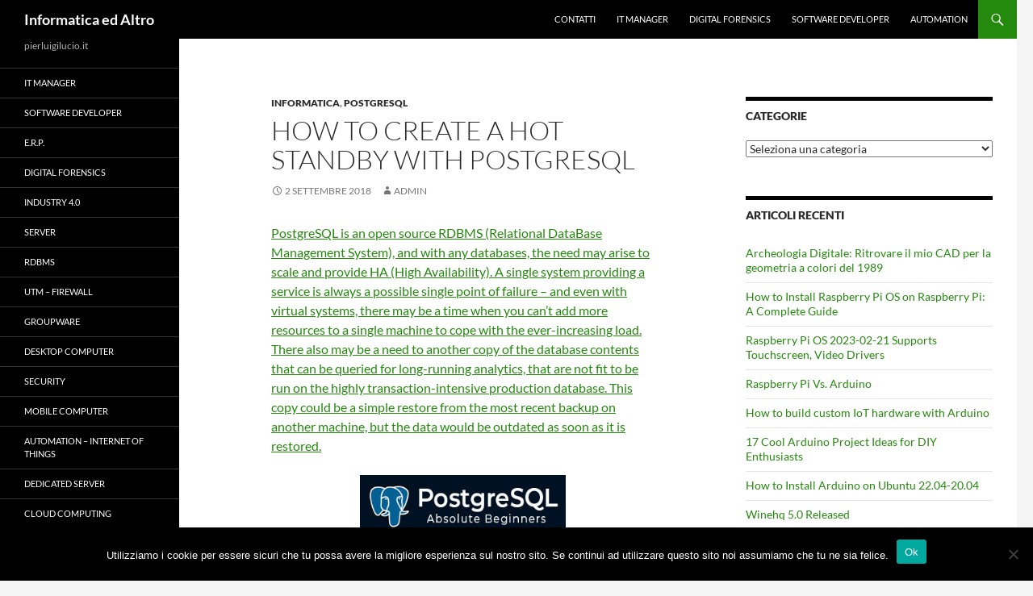

--- FILE ---
content_type: text/html; charset=UTF-8
request_url: https://www.pierluigilucio.it/informatica/how-to-create-a-hot-standby-with-postgresql/
body_size: 9886
content:
<!DOCTYPE html>
<!--[if IE 7]>
<html class="ie ie7" lang="it-IT">
<![endif]-->
<!--[if IE 8]>
<html class="ie ie8" lang="it-IT">
<![endif]-->
<!--[if !(IE 7) & !(IE 8)]><!-->
<html lang="it-IT">
<!--<![endif]-->
<head>
	<meta charset="UTF-8">
	<meta name="viewport" content="width=device-width">
	<title>How to create a hot standby with PostgreSQL | Informatica ed Altro</title>
	<link rel="profile" href="https://gmpg.org/xfn/11">
	<link rel="pingback" href="https://www.pierluigilucio.it/xmlrpc.php">
	<!--[if lt IE 9]>
	<script src="https://www.pierluigilucio.it/wp-content/themes/twentyfourteen/js/html5.js?ver=3.7.0"></script>
	<![endif]-->
	<meta name='robots' content='max-image-preview:large' />
<link rel="alternate" type="application/rss+xml" title="Informatica ed Altro &raquo; Feed" href="https://www.pierluigilucio.it/feed/" />
<link rel="alternate" type="application/rss+xml" title="Informatica ed Altro &raquo; Feed dei commenti" href="https://www.pierluigilucio.it/comments/feed/" />
<link rel="alternate" title="oEmbed (JSON)" type="application/json+oembed" href="https://www.pierluigilucio.it/wp-json/oembed/1.0/embed?url=https%3A%2F%2Fwww.pierluigilucio.it%2Finformatica%2Fhow-to-create-a-hot-standby-with-postgresql%2F" />
<link rel="alternate" title="oEmbed (XML)" type="text/xml+oembed" href="https://www.pierluigilucio.it/wp-json/oembed/1.0/embed?url=https%3A%2F%2Fwww.pierluigilucio.it%2Finformatica%2Fhow-to-create-a-hot-standby-with-postgresql%2F&#038;format=xml" />
<style id='wp-img-auto-sizes-contain-inline-css'>
img:is([sizes=auto i],[sizes^="auto," i]){contain-intrinsic-size:3000px 1500px}
/*# sourceURL=wp-img-auto-sizes-contain-inline-css */
</style>
<style id='wp-emoji-styles-inline-css'>

	img.wp-smiley, img.emoji {
		display: inline !important;
		border: none !important;
		box-shadow: none !important;
		height: 1em !important;
		width: 1em !important;
		margin: 0 0.07em !important;
		vertical-align: -0.1em !important;
		background: none !important;
		padding: 0 !important;
	}
/*# sourceURL=wp-emoji-styles-inline-css */
</style>
<style id='wp-block-library-inline-css'>
:root{--wp-block-synced-color:#7a00df;--wp-block-synced-color--rgb:122,0,223;--wp-bound-block-color:var(--wp-block-synced-color);--wp-editor-canvas-background:#ddd;--wp-admin-theme-color:#007cba;--wp-admin-theme-color--rgb:0,124,186;--wp-admin-theme-color-darker-10:#006ba1;--wp-admin-theme-color-darker-10--rgb:0,107,160.5;--wp-admin-theme-color-darker-20:#005a87;--wp-admin-theme-color-darker-20--rgb:0,90,135;--wp-admin-border-width-focus:2px}@media (min-resolution:192dpi){:root{--wp-admin-border-width-focus:1.5px}}.wp-element-button{cursor:pointer}:root .has-very-light-gray-background-color{background-color:#eee}:root .has-very-dark-gray-background-color{background-color:#313131}:root .has-very-light-gray-color{color:#eee}:root .has-very-dark-gray-color{color:#313131}:root .has-vivid-green-cyan-to-vivid-cyan-blue-gradient-background{background:linear-gradient(135deg,#00d084,#0693e3)}:root .has-purple-crush-gradient-background{background:linear-gradient(135deg,#34e2e4,#4721fb 50%,#ab1dfe)}:root .has-hazy-dawn-gradient-background{background:linear-gradient(135deg,#faaca8,#dad0ec)}:root .has-subdued-olive-gradient-background{background:linear-gradient(135deg,#fafae1,#67a671)}:root .has-atomic-cream-gradient-background{background:linear-gradient(135deg,#fdd79a,#004a59)}:root .has-nightshade-gradient-background{background:linear-gradient(135deg,#330968,#31cdcf)}:root .has-midnight-gradient-background{background:linear-gradient(135deg,#020381,#2874fc)}:root{--wp--preset--font-size--normal:16px;--wp--preset--font-size--huge:42px}.has-regular-font-size{font-size:1em}.has-larger-font-size{font-size:2.625em}.has-normal-font-size{font-size:var(--wp--preset--font-size--normal)}.has-huge-font-size{font-size:var(--wp--preset--font-size--huge)}.has-text-align-center{text-align:center}.has-text-align-left{text-align:left}.has-text-align-right{text-align:right}.has-fit-text{white-space:nowrap!important}#end-resizable-editor-section{display:none}.aligncenter{clear:both}.items-justified-left{justify-content:flex-start}.items-justified-center{justify-content:center}.items-justified-right{justify-content:flex-end}.items-justified-space-between{justify-content:space-between}.screen-reader-text{border:0;clip-path:inset(50%);height:1px;margin:-1px;overflow:hidden;padding:0;position:absolute;width:1px;word-wrap:normal!important}.screen-reader-text:focus{background-color:#ddd;clip-path:none;color:#444;display:block;font-size:1em;height:auto;left:5px;line-height:normal;padding:15px 23px 14px;text-decoration:none;top:5px;width:auto;z-index:100000}html :where(.has-border-color){border-style:solid}html :where([style*=border-top-color]){border-top-style:solid}html :where([style*=border-right-color]){border-right-style:solid}html :where([style*=border-bottom-color]){border-bottom-style:solid}html :where([style*=border-left-color]){border-left-style:solid}html :where([style*=border-width]){border-style:solid}html :where([style*=border-top-width]){border-top-style:solid}html :where([style*=border-right-width]){border-right-style:solid}html :where([style*=border-bottom-width]){border-bottom-style:solid}html :where([style*=border-left-width]){border-left-style:solid}html :where(img[class*=wp-image-]){height:auto;max-width:100%}:where(figure){margin:0 0 1em}html :where(.is-position-sticky){--wp-admin--admin-bar--position-offset:var(--wp-admin--admin-bar--height,0px)}@media screen and (max-width:600px){html :where(.is-position-sticky){--wp-admin--admin-bar--position-offset:0px}}

/*# sourceURL=wp-block-library-inline-css */
</style><style id='global-styles-inline-css'>
:root{--wp--preset--aspect-ratio--square: 1;--wp--preset--aspect-ratio--4-3: 4/3;--wp--preset--aspect-ratio--3-4: 3/4;--wp--preset--aspect-ratio--3-2: 3/2;--wp--preset--aspect-ratio--2-3: 2/3;--wp--preset--aspect-ratio--16-9: 16/9;--wp--preset--aspect-ratio--9-16: 9/16;--wp--preset--color--black: #000;--wp--preset--color--cyan-bluish-gray: #abb8c3;--wp--preset--color--white: #fff;--wp--preset--color--pale-pink: #f78da7;--wp--preset--color--vivid-red: #cf2e2e;--wp--preset--color--luminous-vivid-orange: #ff6900;--wp--preset--color--luminous-vivid-amber: #fcb900;--wp--preset--color--light-green-cyan: #7bdcb5;--wp--preset--color--vivid-green-cyan: #00d084;--wp--preset--color--pale-cyan-blue: #8ed1fc;--wp--preset--color--vivid-cyan-blue: #0693e3;--wp--preset--color--vivid-purple: #9b51e0;--wp--preset--color--green: #24890d;--wp--preset--color--dark-gray: #2b2b2b;--wp--preset--color--medium-gray: #767676;--wp--preset--color--light-gray: #f5f5f5;--wp--preset--gradient--vivid-cyan-blue-to-vivid-purple: linear-gradient(135deg,rgb(6,147,227) 0%,rgb(155,81,224) 100%);--wp--preset--gradient--light-green-cyan-to-vivid-green-cyan: linear-gradient(135deg,rgb(122,220,180) 0%,rgb(0,208,130) 100%);--wp--preset--gradient--luminous-vivid-amber-to-luminous-vivid-orange: linear-gradient(135deg,rgb(252,185,0) 0%,rgb(255,105,0) 100%);--wp--preset--gradient--luminous-vivid-orange-to-vivid-red: linear-gradient(135deg,rgb(255,105,0) 0%,rgb(207,46,46) 100%);--wp--preset--gradient--very-light-gray-to-cyan-bluish-gray: linear-gradient(135deg,rgb(238,238,238) 0%,rgb(169,184,195) 100%);--wp--preset--gradient--cool-to-warm-spectrum: linear-gradient(135deg,rgb(74,234,220) 0%,rgb(151,120,209) 20%,rgb(207,42,186) 40%,rgb(238,44,130) 60%,rgb(251,105,98) 80%,rgb(254,248,76) 100%);--wp--preset--gradient--blush-light-purple: linear-gradient(135deg,rgb(255,206,236) 0%,rgb(152,150,240) 100%);--wp--preset--gradient--blush-bordeaux: linear-gradient(135deg,rgb(254,205,165) 0%,rgb(254,45,45) 50%,rgb(107,0,62) 100%);--wp--preset--gradient--luminous-dusk: linear-gradient(135deg,rgb(255,203,112) 0%,rgb(199,81,192) 50%,rgb(65,88,208) 100%);--wp--preset--gradient--pale-ocean: linear-gradient(135deg,rgb(255,245,203) 0%,rgb(182,227,212) 50%,rgb(51,167,181) 100%);--wp--preset--gradient--electric-grass: linear-gradient(135deg,rgb(202,248,128) 0%,rgb(113,206,126) 100%);--wp--preset--gradient--midnight: linear-gradient(135deg,rgb(2,3,129) 0%,rgb(40,116,252) 100%);--wp--preset--font-size--small: 13px;--wp--preset--font-size--medium: 20px;--wp--preset--font-size--large: 36px;--wp--preset--font-size--x-large: 42px;--wp--preset--spacing--20: 0.44rem;--wp--preset--spacing--30: 0.67rem;--wp--preset--spacing--40: 1rem;--wp--preset--spacing--50: 1.5rem;--wp--preset--spacing--60: 2.25rem;--wp--preset--spacing--70: 3.38rem;--wp--preset--spacing--80: 5.06rem;--wp--preset--shadow--natural: 6px 6px 9px rgba(0, 0, 0, 0.2);--wp--preset--shadow--deep: 12px 12px 50px rgba(0, 0, 0, 0.4);--wp--preset--shadow--sharp: 6px 6px 0px rgba(0, 0, 0, 0.2);--wp--preset--shadow--outlined: 6px 6px 0px -3px rgb(255, 255, 255), 6px 6px rgb(0, 0, 0);--wp--preset--shadow--crisp: 6px 6px 0px rgb(0, 0, 0);}:where(.is-layout-flex){gap: 0.5em;}:where(.is-layout-grid){gap: 0.5em;}body .is-layout-flex{display: flex;}.is-layout-flex{flex-wrap: wrap;align-items: center;}.is-layout-flex > :is(*, div){margin: 0;}body .is-layout-grid{display: grid;}.is-layout-grid > :is(*, div){margin: 0;}:where(.wp-block-columns.is-layout-flex){gap: 2em;}:where(.wp-block-columns.is-layout-grid){gap: 2em;}:where(.wp-block-post-template.is-layout-flex){gap: 1.25em;}:where(.wp-block-post-template.is-layout-grid){gap: 1.25em;}.has-black-color{color: var(--wp--preset--color--black) !important;}.has-cyan-bluish-gray-color{color: var(--wp--preset--color--cyan-bluish-gray) !important;}.has-white-color{color: var(--wp--preset--color--white) !important;}.has-pale-pink-color{color: var(--wp--preset--color--pale-pink) !important;}.has-vivid-red-color{color: var(--wp--preset--color--vivid-red) !important;}.has-luminous-vivid-orange-color{color: var(--wp--preset--color--luminous-vivid-orange) !important;}.has-luminous-vivid-amber-color{color: var(--wp--preset--color--luminous-vivid-amber) !important;}.has-light-green-cyan-color{color: var(--wp--preset--color--light-green-cyan) !important;}.has-vivid-green-cyan-color{color: var(--wp--preset--color--vivid-green-cyan) !important;}.has-pale-cyan-blue-color{color: var(--wp--preset--color--pale-cyan-blue) !important;}.has-vivid-cyan-blue-color{color: var(--wp--preset--color--vivid-cyan-blue) !important;}.has-vivid-purple-color{color: var(--wp--preset--color--vivid-purple) !important;}.has-black-background-color{background-color: var(--wp--preset--color--black) !important;}.has-cyan-bluish-gray-background-color{background-color: var(--wp--preset--color--cyan-bluish-gray) !important;}.has-white-background-color{background-color: var(--wp--preset--color--white) !important;}.has-pale-pink-background-color{background-color: var(--wp--preset--color--pale-pink) !important;}.has-vivid-red-background-color{background-color: var(--wp--preset--color--vivid-red) !important;}.has-luminous-vivid-orange-background-color{background-color: var(--wp--preset--color--luminous-vivid-orange) !important;}.has-luminous-vivid-amber-background-color{background-color: var(--wp--preset--color--luminous-vivid-amber) !important;}.has-light-green-cyan-background-color{background-color: var(--wp--preset--color--light-green-cyan) !important;}.has-vivid-green-cyan-background-color{background-color: var(--wp--preset--color--vivid-green-cyan) !important;}.has-pale-cyan-blue-background-color{background-color: var(--wp--preset--color--pale-cyan-blue) !important;}.has-vivid-cyan-blue-background-color{background-color: var(--wp--preset--color--vivid-cyan-blue) !important;}.has-vivid-purple-background-color{background-color: var(--wp--preset--color--vivid-purple) !important;}.has-black-border-color{border-color: var(--wp--preset--color--black) !important;}.has-cyan-bluish-gray-border-color{border-color: var(--wp--preset--color--cyan-bluish-gray) !important;}.has-white-border-color{border-color: var(--wp--preset--color--white) !important;}.has-pale-pink-border-color{border-color: var(--wp--preset--color--pale-pink) !important;}.has-vivid-red-border-color{border-color: var(--wp--preset--color--vivid-red) !important;}.has-luminous-vivid-orange-border-color{border-color: var(--wp--preset--color--luminous-vivid-orange) !important;}.has-luminous-vivid-amber-border-color{border-color: var(--wp--preset--color--luminous-vivid-amber) !important;}.has-light-green-cyan-border-color{border-color: var(--wp--preset--color--light-green-cyan) !important;}.has-vivid-green-cyan-border-color{border-color: var(--wp--preset--color--vivid-green-cyan) !important;}.has-pale-cyan-blue-border-color{border-color: var(--wp--preset--color--pale-cyan-blue) !important;}.has-vivid-cyan-blue-border-color{border-color: var(--wp--preset--color--vivid-cyan-blue) !important;}.has-vivid-purple-border-color{border-color: var(--wp--preset--color--vivid-purple) !important;}.has-vivid-cyan-blue-to-vivid-purple-gradient-background{background: var(--wp--preset--gradient--vivid-cyan-blue-to-vivid-purple) !important;}.has-light-green-cyan-to-vivid-green-cyan-gradient-background{background: var(--wp--preset--gradient--light-green-cyan-to-vivid-green-cyan) !important;}.has-luminous-vivid-amber-to-luminous-vivid-orange-gradient-background{background: var(--wp--preset--gradient--luminous-vivid-amber-to-luminous-vivid-orange) !important;}.has-luminous-vivid-orange-to-vivid-red-gradient-background{background: var(--wp--preset--gradient--luminous-vivid-orange-to-vivid-red) !important;}.has-very-light-gray-to-cyan-bluish-gray-gradient-background{background: var(--wp--preset--gradient--very-light-gray-to-cyan-bluish-gray) !important;}.has-cool-to-warm-spectrum-gradient-background{background: var(--wp--preset--gradient--cool-to-warm-spectrum) !important;}.has-blush-light-purple-gradient-background{background: var(--wp--preset--gradient--blush-light-purple) !important;}.has-blush-bordeaux-gradient-background{background: var(--wp--preset--gradient--blush-bordeaux) !important;}.has-luminous-dusk-gradient-background{background: var(--wp--preset--gradient--luminous-dusk) !important;}.has-pale-ocean-gradient-background{background: var(--wp--preset--gradient--pale-ocean) !important;}.has-electric-grass-gradient-background{background: var(--wp--preset--gradient--electric-grass) !important;}.has-midnight-gradient-background{background: var(--wp--preset--gradient--midnight) !important;}.has-small-font-size{font-size: var(--wp--preset--font-size--small) !important;}.has-medium-font-size{font-size: var(--wp--preset--font-size--medium) !important;}.has-large-font-size{font-size: var(--wp--preset--font-size--large) !important;}.has-x-large-font-size{font-size: var(--wp--preset--font-size--x-large) !important;}
/*# sourceURL=global-styles-inline-css */
</style>

<style id='classic-theme-styles-inline-css'>
/*! This file is auto-generated */
.wp-block-button__link{color:#fff;background-color:#32373c;border-radius:9999px;box-shadow:none;text-decoration:none;padding:calc(.667em + 2px) calc(1.333em + 2px);font-size:1.125em}.wp-block-file__button{background:#32373c;color:#fff;text-decoration:none}
/*# sourceURL=/wp-includes/css/classic-themes.min.css */
</style>
<link rel='stylesheet' id='cookie-notice-front-css' href='https://www.pierluigilucio.it/wp-content/plugins/cookie-notice/css/front.min.css?ver=2.5.11' media='all' />
<link rel='stylesheet' id='twentyfourteen-lato-css' href='https://www.pierluigilucio.it/wp-content/themes/twentyfourteen/fonts/font-lato.css?ver=20230328' media='all' />
<link rel='stylesheet' id='genericons-css' href='https://www.pierluigilucio.it/wp-content/themes/twentyfourteen/genericons/genericons.css?ver=3.0.3' media='all' />
<link rel='stylesheet' id='twentyfourteen-style-css' href='https://www.pierluigilucio.it/wp-content/themes/twentyfourteen/style.css?ver=20230328' media='all' />
<link rel='stylesheet' id='twentyfourteen-block-style-css' href='https://www.pierluigilucio.it/wp-content/themes/twentyfourteen/css/blocks.css?ver=20230206' media='all' />
<script id="cookie-notice-front-js-before">
var cnArgs = {"ajaxUrl":"https:\/\/www.pierluigilucio.it\/wp-admin\/admin-ajax.php","nonce":"cd49f471e1","hideEffect":"fade","position":"bottom","onScroll":false,"onScrollOffset":100,"onClick":false,"cookieName":"cookie_notice_accepted","cookieTime":2592000,"cookieTimeRejected":2592000,"globalCookie":false,"redirection":false,"cache":false,"revokeCookies":false,"revokeCookiesOpt":"automatic"};

//# sourceURL=cookie-notice-front-js-before
</script>
<script src="https://www.pierluigilucio.it/wp-content/plugins/cookie-notice/js/front.min.js?ver=2.5.11" id="cookie-notice-front-js"></script>
<script src="https://www.pierluigilucio.it/wp-includes/js/jquery/jquery.min.js?ver=3.7.1" id="jquery-core-js"></script>
<script src="https://www.pierluigilucio.it/wp-includes/js/jquery/jquery-migrate.min.js?ver=3.4.1" id="jquery-migrate-js"></script>
<link rel="https://api.w.org/" href="https://www.pierluigilucio.it/wp-json/" /><link rel="alternate" title="JSON" type="application/json" href="https://www.pierluigilucio.it/wp-json/wp/v2/posts/5598" /><link rel="EditURI" type="application/rsd+xml" title="RSD" href="https://www.pierluigilucio.it/xmlrpc.php?rsd" />
<meta name="generator" content="WordPress 6.9" />
<link rel="canonical" href="https://www.pierluigilucio.it/informatica/how-to-create-a-hot-standby-with-postgresql/" />
<link rel='shortlink' href='https://www.pierluigilucio.it/?p=5598' />
</head>

<body class="wp-singular post-template-default single single-post postid-5598 single-format-standard wp-embed-responsive wp-theme-twentyfourteen cookies-not-set masthead-fixed singular">
<div id="page" class="hfeed site">
	
	<header id="masthead" class="site-header">
		<div class="header-main">
			<h1 class="site-title"><a href="https://www.pierluigilucio.it/" rel="home">Informatica ed Altro</a></h1>

			<div class="search-toggle">
				<a href="#search-container" class="screen-reader-text" aria-expanded="false" aria-controls="search-container">
					Cerca				</a>
			</div>

			<nav id="primary-navigation" class="site-navigation primary-navigation">
				<button class="menu-toggle">Menu principale</button>
				<a class="screen-reader-text skip-link" href="#content">
					Vai al contenuto				</a>
				<div class="menu-menusuperiore-container"><ul id="primary-menu" class="nav-menu"><li id="menu-item-4949" class="menu-item menu-item-type-post_type menu-item-object-post menu-item-4949"><a href="https://www.pierluigilucio.it/informatica/contatti/">Contatti</a></li>
<li id="menu-item-6124" class="menu-item menu-item-type-post_type menu-item-object-post menu-item-6124"><a href="https://www.pierluigilucio.it/informatica/it-consulting/">IT Manager</a></li>
<li id="menu-item-6125" class="menu-item menu-item-type-post_type menu-item-object-post menu-item-6125"><a href="https://www.pierluigilucio.it/informatica/digital-forensics/">Digital forensics</a></li>
<li id="menu-item-6126" class="menu-item menu-item-type-post_type menu-item-object-post menu-item-6126"><a href="https://www.pierluigilucio.it/informatica/software-developer/">Software Developer</a></li>
<li id="menu-item-6127" class="menu-item menu-item-type-post_type menu-item-object-post menu-item-6127"><a href="https://www.pierluigilucio.it/informatica/internet-of-things/">Automation</a></li>
</ul></div>			</nav>
		</div>

		<div id="search-container" class="search-box-wrapper hide">
			<div class="search-box">
				<form role="search" method="get" class="search-form" action="https://www.pierluigilucio.it/">
				<label>
					<span class="screen-reader-text">Ricerca per:</span>
					<input type="search" class="search-field" placeholder="Cerca &hellip;" value="" name="s" />
				</label>
				<input type="submit" class="search-submit" value="Cerca" />
			</form>			</div>
		</div>
	</header><!-- #masthead -->

	<div id="main" class="site-main">

	<div id="primary" class="content-area">
		<div id="content" class="site-content" role="main">
			
<article id="post-5598" class="post-5598 post type-post status-publish format-standard hentry category-informatica category-postgresql">
	
	<header class="entry-header">
				<div class="entry-meta">
			<span class="cat-links"><a href="https://www.pierluigilucio.it/category/informatica/" rel="category tag">Informatica</a>, <a href="https://www.pierluigilucio.it/category/postgresql/" rel="category tag">PostgreSQL</a></span>
		</div>
			<h1 class="entry-title">How to create a hot standby with PostgreSQL</h1>
		<div class="entry-meta">
			<span class="entry-date"><a href="https://www.pierluigilucio.it/informatica/how-to-create-a-hot-standby-with-postgresql/" rel="bookmark"><time class="entry-date" datetime="2018-09-02T09:21:41+02:00">2 Settembre 2018</time></a></span> <span class="byline"><span class="author vcard"><a class="url fn n" href="https://www.pierluigilucio.it/author/admin/" rel="author">admin</a></span></span>		</div><!-- .entry-meta -->
	</header><!-- .entry-header -->

		<div class="entry-content">
		<p><a href="https://linuxconfig.org/how-to-create-a-hot-standby-with-postgresql">PostgreSQL is an open source RDBMS (Relational DataBase Management System), and with any databases, the need may arise to scale and provide HA (High Availability). A single system providing a service is always a possible single point of failure &#8211; and even with virtual systems, there may be a time when you can&#8217;t add more resources to a single machine to cope with the ever-increasing load. There also may be a need to another copy of the database contents that can be queried for long-running analytics, that are not fit to be run on the highly transaction-intensive production database. This copy could be a simple restore from the most recent backup on another machine, but the data would be outdated as soon as it is restored.</a></p>
<p style="text-align: center;"><img decoding="async" class="irc_mi" src="https://www.tutorialspoint.com/postgresql/images/postgresql-mini-logo.jpg" alt="Image result for postgresql images" width="255" height="194" /></p>
	</div><!-- .entry-content -->
	
	</article><!-- #post-5598 -->
		<nav class="navigation post-navigation">
		<h1 class="screen-reader-text">
			Navigazione articolo		</h1>
		<div class="nav-links">
			<a href="https://www.pierluigilucio.it/informatica/encrypt-and-manage-your-passwords-with-qtpass-and-passff-password-manager-on-linux/" rel="prev"><span class="meta-nav">Articolo precedente</span>Encrypt and Manage Your Passwords With QtPass and PassFF Password Manager on Linux</a><a href="https://www.pierluigilucio.it/informatica/share-files-securely-with-onionshare/" rel="next"><span class="meta-nav">Articolo successivo</span>Share Files Securely With Onionshare</a>			</div><!-- .nav-links -->
		</nav><!-- .navigation -->
				</div><!-- #content -->
	</div><!-- #primary -->

<div id="content-sidebar" class="content-sidebar widget-area" role="complementary">
	<aside id="categories-3" class="widget widget_categories"><h1 class="widget-title">Categorie</h1><form action="https://www.pierluigilucio.it" method="get"><label class="screen-reader-text" for="cat">Categorie</label><select  name='cat' id='cat' class='postform'>
	<option value='-1'>Seleziona una categoria</option>
	<option class="level-0" value="30">Android&nbsp;&nbsp;(10)</option>
	<option class="level-0" value="158">Archeologia digitale e Didattica della matematica&nbsp;&nbsp;(1)</option>
	<option class="level-0" value="13">Arduino&nbsp;&nbsp;(26)</option>
	<option class="level-0" value="69">ARM&nbsp;&nbsp;(25)</option>
	<option class="level-0" value="73">Audio&nbsp;&nbsp;(8)</option>
	<option class="level-0" value="27">Automazione Industriale&nbsp;&nbsp;(7)</option>
	<option class="level-0" value="108">Automotive&nbsp;&nbsp;(28)</option>
	<option class="level-0" value="157">Battery Pack&nbsp;&nbsp;(5)</option>
	<option class="level-0" value="72">Bluetooth&nbsp;&nbsp;(3)</option>
	<option class="level-0" value="26">Building Automation&nbsp;&nbsp;(8)</option>
	<option class="level-0" value="131">Cartelle Mediche Informatiche&nbsp;&nbsp;(1)</option>
	<option class="level-0" value="105">Cloud&nbsp;&nbsp;(2)</option>
	<option class="level-0" value="119">CMS&nbsp;&nbsp;(1)</option>
	<option class="level-0" value="106">CPU&nbsp;&nbsp;(2)</option>
	<option class="level-0" value="29">CRM&nbsp;&nbsp;(1)</option>
	<option class="level-0" value="134">Cryptocurrency&nbsp;&nbsp;(86)</option>
	<option class="level-0" value="135">Debian&nbsp;&nbsp;(2)</option>
	<option class="level-0" value="154">Didattica ed Intrattenimento&nbsp;&nbsp;(6)</option>
	<option class="level-0" value="116">Distribuzioni&nbsp;&nbsp;(2)</option>
	<option class="level-0" value="25">Domotica&nbsp;&nbsp;(12)</option>
	<option class="level-0" value="151">E-Bike&nbsp;&nbsp;(4)</option>
	<option class="level-0" value="153">E-Car&nbsp;&nbsp;(22)</option>
	<option class="level-0" value="152">E-Moto&nbsp;&nbsp;(9)</option>
	<option class="level-0" value="24">Elettronica&nbsp;&nbsp;(12)</option>
	<option class="level-0" value="28">ERP&nbsp;&nbsp;(6)</option>
	<option class="level-0" value="5">Fisica&nbsp;&nbsp;(3)</option>
	<option class="level-0" value="144">Forensic&nbsp;&nbsp;(1)</option>
	<option class="level-0" value="156">Formula E&nbsp;&nbsp;(4)</option>
	<option class="level-0" value="143">GIMP&nbsp;&nbsp;(2)</option>
	<option class="level-0" value="110">Gnome&nbsp;&nbsp;(1)</option>
	<option class="level-0" value="11">Hardware&nbsp;&nbsp;(21)</option>
	<option class="level-0" value="1">Informatica&nbsp;&nbsp;(1.678)</option>
	<option class="level-0" value="35">Information Technology&nbsp;&nbsp;(4)</option>
	<option class="level-0" value="122">IoT&nbsp;&nbsp;(15)</option>
	<option class="level-0" value="148">kiosk&nbsp;&nbsp;(1)</option>
	<option class="level-0" value="84">LibreOffice&nbsp;&nbsp;(2)</option>
	<option class="level-0" value="9">Linux&nbsp;&nbsp;(34)</option>
	<option class="level-0" value="10">Linux Embedded&nbsp;&nbsp;(12)</option>
	<option class="level-0" value="4">Matematica&nbsp;&nbsp;(2)</option>
	<option class="level-0" value="43">MS WIndows&nbsp;&nbsp;(2)</option>
	<option class="level-0" value="39">Open Source&nbsp;&nbsp;(9)</option>
	<option class="level-0" value="83">OpenDocument&nbsp;&nbsp;(1)</option>
	<option class="level-0" value="53">OpenERP&nbsp;&nbsp;(1)</option>
	<option class="level-0" value="85">OpenOffice&nbsp;&nbsp;(1)</option>
	<option class="level-0" value="142">Oracle&nbsp;&nbsp;(2)</option>
	<option class="level-0" value="141">PDF&nbsp;&nbsp;(1)</option>
	<option class="level-0" value="155">Poesie&nbsp;&nbsp;(7)</option>
	<option class="level-0" value="42">PostgreSQL&nbsp;&nbsp;(5)</option>
	<option class="level-0" value="17">Python&nbsp;&nbsp;(3)</option>
	<option class="level-0" value="16">QML&nbsp;&nbsp;(1)</option>
	<option class="level-0" value="15">Qt&nbsp;&nbsp;(4)</option>
	<option class="level-0" value="14">Raspberry PI&nbsp;&nbsp;(14)</option>
	<option class="level-0" value="56">Scheda madre&nbsp;&nbsp;(1)</option>
	<option class="level-0" value="55">Server&nbsp;&nbsp;(1)</option>
	<option class="level-0" value="86">Stampanti&nbsp;&nbsp;(1)</option>
	<option class="level-0" value="104">Stampanti 3D&nbsp;&nbsp;(2)</option>
	<option class="level-0" value="21">Storia dell&#8217;Informatica&nbsp;&nbsp;(2)</option>
	<option class="level-0" value="20">Storia della Scienza&nbsp;&nbsp;(2)</option>
	<option class="level-0" value="63">Tablet smartphone&nbsp;&nbsp;(4)</option>
	<option class="level-0" value="95">Telecomunicazioni&nbsp;&nbsp;(1)</option>
	<option class="level-0" value="150">Trasporto Elettrico&nbsp;&nbsp;(4)</option>
	<option class="level-0" value="8">Ubuntu&nbsp;&nbsp;(6)</option>
	<option class="level-0" value="136">Ubuntu&nbsp;&nbsp;(8)</option>
	<option class="level-0" value="139">UTM&nbsp;&nbsp;(2)</option>
	<option class="level-0" value="140">Video&nbsp;&nbsp;(1)</option>
	<option class="level-0" value="33">Virtualizzazione&nbsp;&nbsp;(3)</option>
	<option class="level-0" value="138">VoIP&nbsp;&nbsp;(1)</option>
	<option class="level-0" value="146">VPN&nbsp;&nbsp;(1)</option>
	<option class="level-0" value="137">WiFi&nbsp;&nbsp;(5)</option>
	<option class="level-0" value="145">Windows Manager&nbsp;&nbsp;(1)</option>
	<option class="level-0" value="51">Wine&nbsp;&nbsp;(7)</option>
	<option class="level-0" value="96">WordPress&nbsp;&nbsp;(2)</option>
</select>
</form><script>
( ( dropdownId ) => {
	const dropdown = document.getElementById( dropdownId );
	function onSelectChange() {
		setTimeout( () => {
			if ( 'escape' === dropdown.dataset.lastkey ) {
				return;
			}
			if ( dropdown.value && parseInt( dropdown.value ) > 0 && dropdown instanceof HTMLSelectElement ) {
				dropdown.parentElement.submit();
			}
		}, 250 );
	}
	function onKeyUp( event ) {
		if ( 'Escape' === event.key ) {
			dropdown.dataset.lastkey = 'escape';
		} else {
			delete dropdown.dataset.lastkey;
		}
	}
	function onClick() {
		delete dropdown.dataset.lastkey;
	}
	dropdown.addEventListener( 'keyup', onKeyUp );
	dropdown.addEventListener( 'click', onClick );
	dropdown.addEventListener( 'change', onSelectChange );
})( "cat" );

//# sourceURL=WP_Widget_Categories%3A%3Awidget
</script>
</aside>
		<aside id="recent-posts-3" class="widget widget_recent_entries">
		<h1 class="widget-title">Articoli recenti</h1><nav aria-label="Articoli recenti">
		<ul>
											<li>
					<a href="https://www.pierluigilucio.it/informatica/archeologia-digitale-ritrovare-il-mio-cad-per-la-geometria-a-colori-del-1989/">Archeologia Digitale: Ritrovare il mio CAD per la geometria a colori del 1989</a>
									</li>
											<li>
					<a href="https://www.pierluigilucio.it/informatica/how-to-install-raspberry-pi-os-on-raspberry-pi-a-complete-guide/">How to Install Raspberry Pi OS on Raspberry Pi: A Complete Guide</a>
									</li>
											<li>
					<a href="https://www.pierluigilucio.it/informatica/raspberry-pi-os-2023-02-21-supports-touchscreen-video-drivers/">Raspberry Pi OS 2023-02-21 Supports Touchscreen, Video Drivers</a>
									</li>
											<li>
					<a href="https://www.pierluigilucio.it/informatica/raspberry-pi-vs-arduino/">Raspberry Pi Vs. Arduino</a>
									</li>
											<li>
					<a href="https://www.pierluigilucio.it/informatica/how-to-build-custom-iot-hardware-with-arduino/">How to build custom IoT hardware with Arduino</a>
									</li>
											<li>
					<a href="https://www.pierluigilucio.it/informatica/17-cool-arduino-project-ideas-for-diy-enthusiasts/">17 Cool Arduino Project Ideas for DIY Enthusiasts</a>
									</li>
											<li>
					<a href="https://www.pierluigilucio.it/informatica/how-to-install-arduino-on-ubuntu-22-04-20-04/">How to Install Arduino on Ubuntu 22.04-20.04</a>
									</li>
											<li>
					<a href="https://www.pierluigilucio.it/informatica/winehq-5-0-released/">Winehq 5.0 Released</a>
									</li>
											<li>
					<a href="https://www.pierluigilucio.it/informatica/disponibile-reactos-0-4-12-con-window-snapping-e-nuovi-temi/">Disponibile ReactOS 0.4.12 con Window Snapping e nuovi temi</a>
									</li>
											<li>
					<a href="https://www.pierluigilucio.it/informatica/linux-mint-19-2-is-out/">Linux Mint 19.2 is out</a>
									</li>
											<li>
					<a href="https://www.pierluigilucio.it/informatica/a-look-at-redcore-linux-gentoo-based-linux-distribution/">A Look at Redcore Linux: Gentoo based Linux Distribution</a>
									</li>
											<li>
					<a href="https://www.pierluigilucio.it/informatica/linux-or-windows-or-mac-f-o-s-s-vs-proprietary/">Linux or Windows or Mac: F.O.S.S vs. Proprietary</a>
									</li>
											<li>
					<a href="https://www.pierluigilucio.it/informatica/debconf20/">DebConf20</a>
									</li>
											<li>
					<a href="https://www.pierluigilucio.it/informatica/debian-celebrates-26-years-happy-debianday/">Debian celebrates 26 years, Happy DebianDay!</a>
									</li>
											<li>
					<a href="https://www.pierluigilucio.it/informatica/amazon-will-order-100000-electric-delivery-vans-from-ev-startup-rivian-jeff-bezos-says/">Amazon will order 100,000 electric delivery vans from EV startup Rivian, Jeff Bezos says</a>
									</li>
											<li>
					<a href="https://www.pierluigilucio.it/informatica/elon-musk-says-free-self-driving-chip-upgrade-could-come-to-older-teslas-this-year/">Elon Musk says free self-driving chip upgrade could come to older Teslas this year</a>
									</li>
											<li>
					<a href="https://www.pierluigilucio.it/informatica/linux-5-2/">Linux 5.2</a>
									</li>
											<li>
					<a href="https://www.pierluigilucio.it/informatica/111-linux-statistics-and-facts/">111+ Linux Statistics and Facts</a>
									</li>
											<li>
					<a href="https://www.pierluigilucio.it/informatica/industry-4-0/">INDUSTRY 4.0</a>
									</li>
											<li>
					<a href="https://www.pierluigilucio.it/informatica/touch-panel-arm-per-automazione-industriale/">Touch Panel ARM per Automazione Industriale</a>
									</li>
					</ul>

		</nav></aside></div><!-- #content-sidebar -->
<div id="secondary">
		<h2 class="site-description">pierluigilucio.it</h2>
	
		<nav class="navigation site-navigation secondary-navigation">
		<div class="menu-barrasinistra-container"><ul id="menu-barrasinistra" class="menu"><li id="menu-item-4904" class="menu-item menu-item-type-post_type menu-item-object-post menu-item-4904"><a href="https://www.pierluigilucio.it/informatica/it-consulting/">IT Manager</a></li>
<li id="menu-item-4915" class="menu-item menu-item-type-post_type menu-item-object-post menu-item-4915"><a href="https://www.pierluigilucio.it/informatica/software-developer/">Software Developer</a></li>
<li id="menu-item-4864" class="menu-item menu-item-type-post_type menu-item-object-post menu-item-4864"><a href="https://www.pierluigilucio.it/informatica/enterprise-resource-planning/">E.R.P.</a></li>
<li id="menu-item-4886" class="menu-item menu-item-type-post_type menu-item-object-post menu-item-4886"><a href="https://www.pierluigilucio.it/informatica/digital-forensics/">Digital forensics</a></li>
<li id="menu-item-6211" class="menu-item menu-item-type-post_type menu-item-object-post menu-item-6211"><a href="https://www.pierluigilucio.it/informatica/industry-4-0/">INDUSTRY 4.0</a></li>
<li id="menu-item-4874" class="menu-item menu-item-type-post_type menu-item-object-post menu-item-4874"><a href="https://www.pierluigilucio.it/informatica/computer-server/">Server</a></li>
<li id="menu-item-4909" class="menu-item menu-item-type-post_type menu-item-object-post menu-item-4909"><a href="https://www.pierluigilucio.it/informatica/rdbms/">RDBMS</a></li>
<li id="menu-item-4876" class="menu-item menu-item-type-post_type menu-item-object-post menu-item-4876"><a href="https://www.pierluigilucio.it/informatica/utm-firewall/">UTM – Firewall</a></li>
<li id="menu-item-4869" class="menu-item menu-item-type-post_type menu-item-object-post menu-item-4869"><a href="https://www.pierluigilucio.it/informatica/groupware/">Groupware</a></li>
<li id="menu-item-4866" class="menu-item menu-item-type-post_type menu-item-object-post menu-item-4866"><a href="https://www.pierluigilucio.it/informatica/computer-desktop/">Desktop Computer</a></li>
<li id="menu-item-4969" class="menu-item menu-item-type-post_type menu-item-object-post menu-item-4969"><a href="https://www.pierluigilucio.it/informatica/cybersecurity/">Security</a></li>
<li id="menu-item-4867" class="menu-item menu-item-type-post_type menu-item-object-post menu-item-4867"><a href="https://www.pierluigilucio.it/informatica/mobile-computer/">Mobile Computer</a></li>
<li id="menu-item-4872" class="menu-item menu-item-type-post_type menu-item-object-post menu-item-4872"><a href="https://www.pierluigilucio.it/informatica/internet-of-things/">Automation – Internet of Things</a></li>
<li id="menu-item-4931" class="menu-item menu-item-type-post_type menu-item-object-post menu-item-4931"><a href="https://www.pierluigilucio.it/informatica/dedicated-server/">Dedicated server</a></li>
<li id="menu-item-4932" class="menu-item menu-item-type-post_type menu-item-object-post menu-item-4932"><a href="https://www.pierluigilucio.it/informatica/cloud-computing/">Cloud computing</a></li>
<li id="menu-item-4870" class="menu-item menu-item-type-post_type menu-item-object-post menu-item-4870"><a href="https://www.pierluigilucio.it/informatica/intranet-extranet/">N.A.S.</a></li>
<li id="menu-item-4865" class="menu-item menu-item-type-post_type menu-item-object-post menu-item-4865"><a href="https://www.pierluigilucio.it/informatica/lan-wan/">LAN WAN DMZ WiFi VOIP</a></li>
<li id="menu-item-4871" class="menu-item menu-item-type-post_type menu-item-object-post menu-item-4871"><a href="https://www.pierluigilucio.it/informatica/web/">WEB</a></li>
<li id="menu-item-5891" class="menu-item menu-item-type-post_type menu-item-object-post menu-item-5891"><a href="https://www.pierluigilucio.it/informatica/varie/">Didattica ed Intrattenimento</a></li>
<li id="menu-item-4053" class="menu-item menu-item-type-post_type menu-item-object-post menu-item-4053"><a href="https://www.pierluigilucio.it/cartelle-mediche-informatiche/cartelle-mediche/">Electronic health record</a></li>
<li id="menu-item-4868" class="menu-item menu-item-type-post_type menu-item-object-post menu-item-4868"><a href="https://www.pierluigilucio.it/informatica/server-farm/">Cryptocurrency</a></li>
</ul></div>	</nav>
	
	</div><!-- #secondary -->

		</div><!-- #main -->

		<footer id="colophon" class="site-footer">

			
			<div class="site-info">
												<a href="https://wordpress.org/" class="imprint">
					Proudly powered by WordPress				</a>
			</div><!-- .site-info -->
		</footer><!-- #colophon -->
	</div><!-- #page -->

	<script type="speculationrules">
{"prefetch":[{"source":"document","where":{"and":[{"href_matches":"/*"},{"not":{"href_matches":["/wp-*.php","/wp-admin/*","/wp-content/uploads/*","/wp-content/*","/wp-content/plugins/*","/wp-content/themes/twentyfourteen/*","/*\\?(.+)"]}},{"not":{"selector_matches":"a[rel~=\"nofollow\"]"}},{"not":{"selector_matches":".no-prefetch, .no-prefetch a"}}]},"eagerness":"conservative"}]}
</script>
<script src="https://www.pierluigilucio.it/wp-content/themes/twentyfourteen/js/functions.js?ver=20210122" id="twentyfourteen-script-js"></script>
<script id="wp-emoji-settings" type="application/json">
{"baseUrl":"https://s.w.org/images/core/emoji/17.0.2/72x72/","ext":".png","svgUrl":"https://s.w.org/images/core/emoji/17.0.2/svg/","svgExt":".svg","source":{"concatemoji":"https://www.pierluigilucio.it/wp-includes/js/wp-emoji-release.min.js?ver=6.9"}}
</script>
<script type="module">
/*! This file is auto-generated */
const a=JSON.parse(document.getElementById("wp-emoji-settings").textContent),o=(window._wpemojiSettings=a,"wpEmojiSettingsSupports"),s=["flag","emoji"];function i(e){try{var t={supportTests:e,timestamp:(new Date).valueOf()};sessionStorage.setItem(o,JSON.stringify(t))}catch(e){}}function c(e,t,n){e.clearRect(0,0,e.canvas.width,e.canvas.height),e.fillText(t,0,0);t=new Uint32Array(e.getImageData(0,0,e.canvas.width,e.canvas.height).data);e.clearRect(0,0,e.canvas.width,e.canvas.height),e.fillText(n,0,0);const a=new Uint32Array(e.getImageData(0,0,e.canvas.width,e.canvas.height).data);return t.every((e,t)=>e===a[t])}function p(e,t){e.clearRect(0,0,e.canvas.width,e.canvas.height),e.fillText(t,0,0);var n=e.getImageData(16,16,1,1);for(let e=0;e<n.data.length;e++)if(0!==n.data[e])return!1;return!0}function u(e,t,n,a){switch(t){case"flag":return n(e,"\ud83c\udff3\ufe0f\u200d\u26a7\ufe0f","\ud83c\udff3\ufe0f\u200b\u26a7\ufe0f")?!1:!n(e,"\ud83c\udde8\ud83c\uddf6","\ud83c\udde8\u200b\ud83c\uddf6")&&!n(e,"\ud83c\udff4\udb40\udc67\udb40\udc62\udb40\udc65\udb40\udc6e\udb40\udc67\udb40\udc7f","\ud83c\udff4\u200b\udb40\udc67\u200b\udb40\udc62\u200b\udb40\udc65\u200b\udb40\udc6e\u200b\udb40\udc67\u200b\udb40\udc7f");case"emoji":return!a(e,"\ud83e\u1fac8")}return!1}function f(e,t,n,a){let r;const o=(r="undefined"!=typeof WorkerGlobalScope&&self instanceof WorkerGlobalScope?new OffscreenCanvas(300,150):document.createElement("canvas")).getContext("2d",{willReadFrequently:!0}),s=(o.textBaseline="top",o.font="600 32px Arial",{});return e.forEach(e=>{s[e]=t(o,e,n,a)}),s}function r(e){var t=document.createElement("script");t.src=e,t.defer=!0,document.head.appendChild(t)}a.supports={everything:!0,everythingExceptFlag:!0},new Promise(t=>{let n=function(){try{var e=JSON.parse(sessionStorage.getItem(o));if("object"==typeof e&&"number"==typeof e.timestamp&&(new Date).valueOf()<e.timestamp+604800&&"object"==typeof e.supportTests)return e.supportTests}catch(e){}return null}();if(!n){if("undefined"!=typeof Worker&&"undefined"!=typeof OffscreenCanvas&&"undefined"!=typeof URL&&URL.createObjectURL&&"undefined"!=typeof Blob)try{var e="postMessage("+f.toString()+"("+[JSON.stringify(s),u.toString(),c.toString(),p.toString()].join(",")+"));",a=new Blob([e],{type:"text/javascript"});const r=new Worker(URL.createObjectURL(a),{name:"wpTestEmojiSupports"});return void(r.onmessage=e=>{i(n=e.data),r.terminate(),t(n)})}catch(e){}i(n=f(s,u,c,p))}t(n)}).then(e=>{for(const n in e)a.supports[n]=e[n],a.supports.everything=a.supports.everything&&a.supports[n],"flag"!==n&&(a.supports.everythingExceptFlag=a.supports.everythingExceptFlag&&a.supports[n]);var t;a.supports.everythingExceptFlag=a.supports.everythingExceptFlag&&!a.supports.flag,a.supports.everything||((t=a.source||{}).concatemoji?r(t.concatemoji):t.wpemoji&&t.twemoji&&(r(t.twemoji),r(t.wpemoji)))});
//# sourceURL=https://www.pierluigilucio.it/wp-includes/js/wp-emoji-loader.min.js
</script>

		<!-- Cookie Notice plugin v2.5.11 by Hu-manity.co https://hu-manity.co/ -->
		<div id="cookie-notice" role="dialog" class="cookie-notice-hidden cookie-revoke-hidden cn-position-bottom" aria-label="Cookie Notice" style="background-color: rgba(0,0,0,1);"><div class="cookie-notice-container" style="color: #fff"><span id="cn-notice-text" class="cn-text-container">Utilizziamo i cookie per essere sicuri che tu possa avere la migliore esperienza sul nostro sito. Se continui ad utilizzare questo sito noi assumiamo che tu ne sia felice.</span><span id="cn-notice-buttons" class="cn-buttons-container"><button id="cn-accept-cookie" data-cookie-set="accept" class="cn-set-cookie cn-button" aria-label="Ok" style="background-color: #00a99d">Ok</button></span><button type="button" id="cn-close-notice" data-cookie-set="accept" class="cn-close-icon" aria-label="No"></button></div>
			
		</div>
		<!-- / Cookie Notice plugin --></body>
</html>
